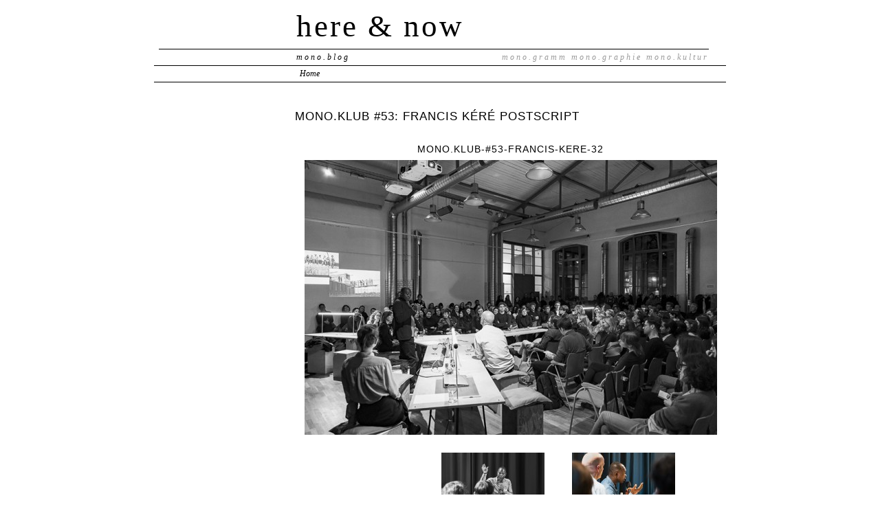

--- FILE ---
content_type: text/html; charset=UTF-8
request_url: http://mono-blog.com/2019/03/mono-klub-53-francis-kere-postscript/mono-klub-53-francis-kere-32/
body_size: 9455
content:
<!DOCTYPE html PUBLIC "-//W3C//DTD XHTML 1.0 Transitional//EN" "http://www.w3.org/TR/xhtml1/DTD/xhtml1-transitional.dtd">
<html xmlns="http://www.w3.org/1999/xhtml" dir="ltr" lang="en-US">
<head profile="http://gmpg.org/xfn/11">
	<title>here &amp; now &rsaquo; mono.klub-#53-francis-kere-32</title>
	<meta http-equiv="content-type" content="text/html; charset=UTF-8" />
	<link rel="stylesheet" type="text/css" media="screen,projection" href="http://mono-blog.com/wp-content/themes/veryplaintxt/style.css" title="veryplaintxt" />
	<link rel="stylesheet" type="text/css" media="print" href="http://mono-blog.com/wp-content/themes/veryplaintxt/print.css" />
	<link rel="alternate" type="application/rss+xml" href="http://mono-blog.com/feed/" title="here &amp; now RSS feed" />
	<link rel="alternate" type="application/rss+xml" href="http://mono-blog.com/comments/feed/" title="here &amp; now comments RSS feed" />
	<link rel="pingback" href="http://mono-blog.com/xmlrpc.php" />

<link rel="EditURI" type="application/rsd+xml" title="RSD" href="http://mono-blog.com/xmlrpc.php?rsd" />
<link rel="wlwmanifest" type="application/wlwmanifest+xml" href="http://mono-blog.com/wp-includes/wlwmanifest.xml" /> 
<link rel='index' title='here &amp; now' href='http://mono-blog.com' />
<link rel='up' title='MONO.KLUB #53: FRANCIS KÉRÉ POSTSCRIPT' href='http://mono-blog.com/2019/03/mono-klub-53-francis-kere-postscript/' />
<link rel='prev' title='MONO.KLUB #53: FRANCIS KÉRÉ POSTSCRIPT' href='http://mono-blog.com/2019/03/mono-klub-53-francis-kere-postscript/' />
<meta name="generator" content="WordPress 2.9.2" />
<link rel='canonical' href='http://mono-blog.com/2019/03/mono-klub-53-francis-kere-postscript/mono-klub-53-francis-kere-32/' />

<style type="text/css" media="all">
/*<![CDATA[*/
/* CSS inserted by theme options */
body{font-family:'times new roman',times,serif;font-size:80%;}
body div#container { float: right; margin: 0 0 2em -200px; } body div#content { margin: 3em 0 0 200px; } body div.sidebar { float: left; }
body div#content div.hentry{text-align:left;}
body div#content h2,div#content h3,div#content h4,div#content h5,div#content h6{font-family:arial,helvetica,sans-serif;}
body div#wrapper{max-width:65em;min-width:35em;width:80%;}
body div.sidebar{text-align:right;}
/*]]>*/
</style>

</head>

<body class="wordpress y2026 m01 d17 h07 attachment single s-y2019 s-m03 s-d26 s-h11 s-category-uncategorized s-author-kvr">

<div id="wrapper">

	<div id="header">
		<h1 id="blog-title"><a href="http://mono-blog.com/" title="here &amp; now">here &amp; now</a></h1>
		<div id="blog-description">mono.blog<div class="right-links"><a class="header-links" target="_blank" href="http://www.mono-gramm.com">mono.gramm</a> <a class="header-links" target="_blank" href="http://www.mono-graphie.com">mono.graphie</a> <a class="header-links" target="_blank" href="http://mono-kultur.com">mono.kultur</a></div></div>
	</div><!-- #header -->	
	<div class="access"><span class="content-access"><a href="#content" title="Skip to content">Skip to content</a></span></div>

<div id="globalnav"><ul id="menu"><li class="page_item_home home-link"><a href="http://mono-blog.com/" title="here &amp; now" rel="home">Home</a></li></ul></div>

	<div id="container">
		<div id="content" class="hfeed">


			<h2 class="page-title"><a href="http://mono-blog.com/2019/03/mono-klub-53-francis-kere-postscript/" rev="attachment">MONO.KLUB #53: FRANCIS KÉRÉ POSTSCRIPT</a></h2>
			<div id="post-67430" class="hentry p1 attachment inherit author-kvr attachment category-uncategorized y2019 m03 d26 h11">
				<h3 class="entry-title">mono.klub-#53-francis-kere-32</h3>
				<div class="entry-content">
					<div class="entry-attachment"><a href="http://mono-blog.com/wp-content/uploads/2019/03/mono.klub-53-francis-kere-32.jpg" title="mono.klub-#53-francis-kere-32" rel="attachment"><img width="600" height="400" src="http://mono-blog.com/wp-content/uploads/2019/03/mono.klub-53-francis-kere-32-600x400.jpg" class="attachment-large" alt="" title="mono.klub-#53-francis-kere-32" /></a></div>
					<div class="entry-caption"></div>

				</div>
				<div id="nav-images" class="navigation">
					<div class="nav-previous"><a href='http://mono-blog.com/2019/03/mono-klub-53-francis-kere-postscript/mono-klub-53-francis-kere-43/' title='mono.klub-#53-francis-kere-43'><img width="150" height="100" src="http://mono-blog.com/wp-content/uploads/2019/03/mono.klub-53-francis-kere-43-150x100.jpg" class="attachment-thumbnail" alt="" title="mono.klub-#53-francis-kere-43" /></a></div>
					<div class="nav-next"><a href='http://mono-blog.com/2019/03/mono-klub-53-francis-kere-postscript/mono-klub-53-francis-kere-49/' title='mono.klub-#53-francis-kere-49'><img width="150" height="100" src="http://mono-blog.com/wp-content/uploads/2019/03/mono.klub-53-francis-kere-49-150x100.jpg" class="attachment-thumbnail" alt="" title="mono.klub-#53-francis-kere-49" /></a></div>
				</div>
				<div class="entry-meta">
					Image posted by <span class="vcard"><span class="fn n">kvr</span></span>. Posted on <abbr class="published" title="2019-03-26T10:54:38+0000">Tuesday, March 26, 2019, at 10:54</abbr>. Filed under <a href="http://mono-blog.com/category/uncategorized/" title="View all posts in Uncategorized" rel="category tag">Uncategorized</a>. Bookmark the <a href="http://mono-blog.com/2019/03/mono-klub-53-francis-kere-postscript/mono-klub-53-francis-kere-32/" title="Permalink to mono.klub-#53-francis-kere-32" rel="bookmark">permalink</a>. Follow comments here with the <a href="http://mono-blog.com/2019/03/mono-klub-53-francis-kere-postscript/mono-klub-53-francis-kere-32/feed/" title="Comments RSS to mono.klub-#53-francis-kere-32" rel="alternate" type="application/rss+xml">RSS feed</a>.					<a href="#respond" title="Post a comment">Post a comment</a>, <a href="http://mono-blog.com/2019/03/mono-klub-53-francis-kere-postscript/mono-klub-53-francis-kere-32/trackback/" rel="trackback" title="Trackback URL for your post">trackback URL</a>.
				</div>
			</div><!-- .post -->

<div class="comments">


	<h3 id="respond">Post a Comment</h3>
	<div id="mustlogin">You must be <a href="http://mono-blog.com/wp-login.php?redirect_to=http://mono-blog.com/2019/03/mono-klub-53-francis-kere-postscript/mono-klub-53-francis-kere-32/" title="Log in">logged in</a> to post a comment.</div>


</div>
		</div><!-- #content .hfeed -->
	</div><!-- #container -->

		<div id="primary" class="sidebar">
<img class="monologo" src="http://mono-blog.com/wp-content/uploads/2009/07/mono.gif" width="34" height="30" alt="mono.logo" border="0"><br>
			<ul>
<li id="text-488153861" class="widget widget_text"><h3 class='widgettitle'>HELLO</h3>
			<div class="textwidget">You have arrived at mono.blog by <a target="_blank" href="http://mono-kultur.com/">mono.kultur</a> magazine. mono.blog is a rather eclectic summary of the things that are currently on our collective minds.<br><br>

<a href="http://mono-kultur.com/current" target="_self"><img src="http://www.mono-kultur.com/mono_images/688.jpg" width="106" height="144" style="border:1px solid #7e7e7e"><br>mono.kultur  #49:<br> Santiago Sierra</a><br>

<a target="_self" href="http://www.mono-konsum.com/index.php/monokultur_en/monokultur-archiv/49-santiago-sierra.html" class="myButton" id="myButton">BUY ONLINE</a>
</div>
		</li>
<li id="linkcat-10" class="widget widget_links"><h3 class='widgettitle'>ABOUT</h3>

	<ul class='xoxo blogroll'>
<li><a href="http://www.mono-gramm.com" target="_blank">mono.gramm</a></li>
<li><a href="http://www.mono-graphie.com" target="_blank">mono.graphie</a></li>
<li><a href="http://www.mono-kultur.com" target="_blank">mono.kultur</a></li>

	</ul>
</li>

<li id="text-488153862" class="widget widget_text"><h3 class='widgettitle'>THINGS TO DO</h3>
			<div class="textwidget"><ul><li><a href="http://mono-konsum.com" target="_self">Buy our Current Issue</a></li>
<li><a href="http://mono-kultur.com/contact" target="_blank">Sign up for mono.news</a></li>
<li><a href="http://www.facebook.com/pages/monokultur/330816433607535" target="_blank">become our friend on facebook</a></li>
<li><a href="https://www.instagram.com/mono.kultur/" target="_blank">join us on instagram</a></li></ul></div>
		</li>
		<li id="search" class="widget widget_search">				<h3 class='widgettitle'><label for="s"> </label></h3>
			<form id="searchform" method="get" action="http://mono-blog.com">
				<div>
					<input id="s" name="s" class="text-input" type="text" value="" size="10" tabindex="1" accesskey="S" />
					<input id="searchsubmit" name="searchsubmit" class="submit-button" type="submit" value=">" tabindex="2" />
				</div>
			</form>
		</li>
<li id="categories-488141851" class="widget widget_categories"><h3 class='widgettitle'>Categories</h3>
		<ul>
	<li class="cat-item cat-item-93"><a href="http://mono-blog.com/category/advent/" title="View all posts filed under advent">advent</a>
</li>
	<li class="cat-item cat-item-61"><a href="http://mono-blog.com/category/advertising/" title="View all posts filed under advertising">advertising</a>
</li>
	<li class="cat-item cat-item-175"><a href="http://mono-blog.com/category/analog/" title="View all posts filed under analog">analog</a>
</li>
	<li class="cat-item cat-item-108"><a href="http://mono-blog.com/category/animals/" title="View all posts filed under animals">animals</a>
</li>
	<li class="cat-item cat-item-67"><a href="http://mono-blog.com/category/animation/" title="View all posts filed under animation">animation</a>
</li>
	<li class="cat-item cat-item-84"><a href="http://mono-blog.com/category/anniversary/" title="View all posts filed under anniversary">anniversary</a>
</li>
	<li class="cat-item cat-item-38"><a href="http://mono-blog.com/category/architecture/" title="View all posts filed under architecture">architecture</a>
</li>
	<li class="cat-item cat-item-19"><a href="http://mono-blog.com/category/art/" title="View all posts filed under art">art</a>
</li>
	<li class="cat-item cat-item-58"><a href="http://mono-blog.com/category/australia/" title="View all posts filed under australia">australia</a>
</li>
	<li class="cat-item cat-item-14"><a href="http://mono-blog.com/category/berlin/" title="View all posts filed under berlin">berlin</a>
</li>
	<li class="cat-item cat-item-97"><a href="http://mono-blog.com/category/blogs/" title="View all posts filed under blogs">blogs</a>
</li>
	<li class="cat-item cat-item-116"><a href="http://mono-blog.com/category/body/" title="View all posts filed under Body">Body</a>
</li>
	<li class="cat-item cat-item-15"><a href="http://mono-blog.com/category/books/" title="View all posts filed under books">books</a>
</li>
	<li class="cat-item cat-item-135"><a href="http://mono-blog.com/category/cars/" title="View all posts filed under cars">cars</a>
</li>
	<li class="cat-item cat-item-86"><a href="http://mono-blog.com/category/catastrophes/" title="View all posts filed under catastrophes">catastrophes</a>
</li>
	<li class="cat-item cat-item-109"><a href="http://mono-blog.com/category/celebrities/" title="View all posts filed under celebrities">celebrities</a>
</li>
	<li class="cat-item cat-item-88"><a href="http://mono-blog.com/category/chance-encounters/" title="View all posts filed under chance encounters">chance encounters</a>
</li>
	<li class="cat-item cat-item-145"><a href="http://mono-blog.com/category/children/" title="View all posts filed under children">children</a>
</li>
	<li class="cat-item cat-item-188"><a href="http://mono-blog.com/category/chinese-whispers/" title="View all posts filed under chinese whispers">chinese whispers</a>
</li>
	<li class="cat-item cat-item-144"><a href="http://mono-blog.com/category/choice/" title="View all posts filed under choice">choice</a>
</li>
	<li class="cat-item cat-item-57"><a href="http://mono-blog.com/category/christmas/" title="View all posts filed under christmas">christmas</a>
</li>
	<li class="cat-item cat-item-113"><a href="http://mono-blog.com/category/cities/" title="View all posts filed under cities">cities</a>
</li>
	<li class="cat-item cat-item-96"><a href="http://mono-blog.com/category/classics/" title="View all posts filed under classics">classics</a>
</li>
	<li class="cat-item cat-item-89"><a href="http://mono-blog.com/category/color/" title="View all posts filed under color">color</a>
</li>
	<li class="cat-item cat-item-131"><a href="http://mono-blog.com/category/comedy/" title="View all posts filed under comedy">comedy</a>
</li>
	<li class="cat-item cat-item-47"><a href="http://mono-blog.com/category/comic/" title="View all posts filed under comic">comic</a>
</li>
	<li class="cat-item cat-item-153"><a href="http://mono-blog.com/category/concerts/" title="View all posts filed under concerts">concerts</a>
</li>
	<li class="cat-item cat-item-87"><a href="http://mono-blog.com/category/contributors/" title="View all posts filed under contributors">contributors</a>
</li>
	<li class="cat-item cat-item-154"><a href="http://mono-blog.com/category/conversations/" title="View all posts filed under conversations">conversations</a>
</li>
	<li class="cat-item cat-item-151"><a href="http://mono-blog.com/category/craft/" title="View all posts filed under craft">craft</a>
</li>
	<li class="cat-item cat-item-163"><a href="http://mono-blog.com/category/criticism/" title="View all posts filed under criticism">criticism</a>
</li>
	<li class="cat-item cat-item-65"><a href="http://mono-blog.com/category/culture/" title="View all posts filed under culture">culture</a>
</li>
	<li class="cat-item cat-item-51"><a href="http://mono-blog.com/category/dance/" title="View all posts filed under dance">dance</a>
</li>
	<li class="cat-item cat-item-132"><a href="http://mono-blog.com/category/life/death/" title="View all posts filed under death">death</a>
</li>
	<li class="cat-item cat-item-16"><a href="http://mono-blog.com/category/design/" title="View all posts filed under design">design</a>
</li>
	<li class="cat-item cat-item-166"><a href="http://mono-blog.com/category/diary/" title="View all posts filed under diary">diary</a>
</li>
	<li class="cat-item cat-item-168"><a href="http://mono-blog.com/category/digital/" title="View all posts filed under digital">digital</a>
</li>
	<li class="cat-item cat-item-143"><a href="http://mono-blog.com/category/diy/" title="View all posts filed under DIY">DIY</a>
</li>
	<li class="cat-item cat-item-141"><a href="http://mono-blog.com/category/documenta/" title="View all posts filed under documenta">documenta</a>
</li>
	<li class="cat-item cat-item-79"><a href="http://mono-blog.com/category/documentary/" title="View all posts filed under documentary">documentary</a>
</li>
	<li class="cat-item cat-item-167"><a href="http://mono-blog.com/category/dream/" title="View all posts filed under dream">dream</a>
</li>
	<li class="cat-item cat-item-161"><a href="http://mono-blog.com/category/eco/" title="View all posts filed under eco">eco</a>
</li>
	<li class="cat-item cat-item-105"><a href="http://mono-blog.com/category/economics/" title="View all posts filed under economics">economics</a>
</li>
	<li class="cat-item cat-item-90"><a href="http://mono-blog.com/category/education/" title="View all posts filed under education">education</a>
</li>
	<li class="cat-item cat-item-13"><a href="http://mono-blog.com/category/events/" title="View all posts filed under events">events</a>
</li>
	<li class="cat-item cat-item-181"><a href="http://mono-blog.com/category/excerpts/" title="View all posts filed under excerpts">excerpts</a>
</li>
	<li class="cat-item cat-item-78"><a href="http://mono-blog.com/category/exhibitions/" title="View all posts filed under exhibitions">exhibitions</a>
</li>
	<li class="cat-item cat-item-91"><a href="http://mono-blog.com/category/facebook/" title="View all posts filed under facebook">facebook</a>
</li>
	<li class="cat-item cat-item-101"><a href="http://mono-blog.com/category/failure/" title="View all posts filed under failure">failure</a>
</li>
	<li class="cat-item cat-item-18"><a href="http://mono-blog.com/category/fashion/" title="View all posts filed under fashion">fashion</a>
</li>
	<li class="cat-item cat-item-169"><a href="http://mono-blog.com/category/festivals/" title="View all posts filed under festivals">festivals</a>
</li>
	<li class="cat-item cat-item-22"><a href="http://mono-blog.com/category/film/" title="View all posts filed under film">film</a>
</li>
	<li class="cat-item cat-item-42"><a href="http://mono-blog.com/category/food/" title="View all posts filed under food">food</a>
</li>
	<li class="cat-item cat-item-11"><a href="http://mono-blog.com/category/friends/" title="View all posts filed under friends">friends</a>
</li>
	<li class="cat-item cat-item-30"><a href="http://mono-blog.com/category/future/" title="View all posts filed under future">future</a>
</li>
	<li class="cat-item cat-item-119"><a href="http://mono-blog.com/category/game/" title="View all posts filed under Game">Game</a>
</li>
	<li class="cat-item cat-item-183"><a href="http://mono-blog.com/category/good-news/" title="View all posts filed under good news">good news</a>
</li>
	<li class="cat-item cat-item-177"><a href="http://mono-blog.com/category/good-night-stories-a%e2%80%93z/" title="View all posts filed under Good night stories A–Z">Good night stories A–Z</a>
</li>
	<li class="cat-item cat-item-53"><a href="http://mono-blog.com/category/gossip/" title="View all posts filed under gossip">gossip</a>
</li>
	<li class="cat-item cat-item-118"><a href="http://mono-blog.com/category/gravity/" title="View all posts filed under gravity">gravity</a>
</li>
	<li class="cat-item cat-item-63"><a href="http://mono-blog.com/category/health/" title="View all posts filed under health">health</a>
</li>
	<li class="cat-item cat-item-39"><a href="http://mono-blog.com/category/history/" title="View all posts filed under history">history</a>
</li>
	<li class="cat-item cat-item-140"><a href="http://mono-blog.com/category/home/" title="View all posts filed under home">home</a>
</li>
	<li class="cat-item cat-item-137"><a href="http://mono-blog.com/category/hong-kong/" title="View all posts filed under hong kong">hong kong</a>
</li>
	<li class="cat-item cat-item-138"><a href="http://mono-blog.com/category/horror/" title="View all posts filed under horror">horror</a>
</li>
	<li class="cat-item cat-item-173"><a href="http://mono-blog.com/category/humour/" title="View all posts filed under humour">humour</a>
</li>
	<li class="cat-item cat-item-114"><a href="http://mono-blog.com/category/ideas/" title="View all posts filed under ideas">ideas</a>
</li>
	<li class="cat-item cat-item-102"><a href="http://mono-blog.com/category/illustration/" title="View all posts filed under illustration">illustration</a>
</li>
	<li class="cat-item cat-item-107"><a href="http://mono-blog.com/category/image/" title="View all posts filed under image">image</a>
</li>
	<li class="cat-item cat-item-142"><a href="http://mono-blog.com/category/independence/" title="View all posts filed under independence">independence</a>
</li>
	<li class="cat-item cat-item-160"><a href="http://mono-blog.com/category/installation/" title="View all posts filed under installation">installation</a>
</li>
	<li class="cat-item cat-item-185"><a href="http://mono-blog.com/category/internet/" title="View all posts filed under Internet">Internet</a>
</li>
	<li class="cat-item cat-item-129"><a href="http://mono-blog.com/category/japan/" title="View all posts filed under japan">japan</a>
</li>
	<li class="cat-item cat-item-127"><a href="http://mono-blog.com/category/kindness/" title="View all posts filed under kindness">kindness</a>
</li>
	<li class="cat-item cat-item-83"><a href="http://mono-blog.com/category/knowledge/" title="View all posts filed under knowledge">knowledge</a>
</li>
	<li class="cat-item cat-item-104"><a href="http://mono-blog.com/category/berlin/kreuzberg/" title="View all posts filed under Kreuzberg">Kreuzberg</a>
</li>
	<li class="cat-item cat-item-180"><a href="http://mono-blog.com/category/landscape/" title="View all posts filed under landscape">landscape</a>
</li>
	<li class="cat-item cat-item-130"><a href="http://mono-blog.com/category/language/" title="View all posts filed under language">language</a>
</li>
	<li class="cat-item cat-item-54"><a href="http://mono-blog.com/category/leisure/" title="View all posts filed under leisure">leisure</a>
</li>
	<li class="cat-item cat-item-74"><a href="http://mono-blog.com/category/life/" title="View all posts filed under life">life</a>
</li>
	<li class="cat-item cat-item-62"><a href="http://mono-blog.com/category/light/" title="View all posts filed under light">light</a>
</li>
	<li class="cat-item cat-item-21"><a href="http://mono-blog.com/category/literature/" title="View all posts filed under literature">literature</a>
</li>
	<li class="cat-item cat-item-148"><a href="http://mono-blog.com/category/live/" title="View all posts filed under live">live</a>
</li>
	<li class="cat-item cat-item-66"><a href="http://mono-blog.com/category/london/" title="View all posts filed under london">london</a>
</li>
	<li class="cat-item cat-item-110"><a href="http://mono-blog.com/category/love/" title="View all posts filed under love">love</a>
</li>
	<li class="cat-item cat-item-122"><a href="http://mono-blog.com/category/luxury/" title="View all posts filed under luxury">luxury</a>
</li>
	<li class="cat-item cat-item-12"><a href="http://mono-blog.com/category/magazines/" title="View all posts filed under magazines">magazines</a>
</li>
	<li class="cat-item cat-item-158"><a href="http://mono-blog.com/category/manners/" title="View all posts filed under manners">manners</a>
</li>
	<li class="cat-item cat-item-189"><a href="http://mono-blog.com/category/marketing/" title="View all posts filed under marketing">marketing</a>
</li>
	<li class="cat-item cat-item-165"><a href="http://mono-blog.com/category/mathematics/" title="View all posts filed under mathematics">mathematics</a>
</li>
	<li class="cat-item cat-item-162"><a href="http://mono-blog.com/category/memory/" title="View all posts filed under memory">memory</a>
</li>
	<li class="cat-item cat-item-184"><a href="http://mono-blog.com/category/mishmash/" title="View all posts filed under mishmash">mishmash</a>
</li>
	<li class="cat-item cat-item-120"><a href="http://mono-blog.com/category/mondays/" title="View all posts filed under mondays">mondays</a>
</li>
	<li class="cat-item cat-item-92"><a href="http://mono-blog.com/category/money/" title="View all posts filed under money">money</a>
</li>
	<li class="cat-item cat-item-9"><a href="http://mono-blog.com/category/monoeditionen/" title="View all posts filed under mono.editionen">mono.editionen</a>
</li>
	<li class="cat-item cat-item-6"><a href="http://mono-blog.com/category/monogramm/" title="View all posts filed under mono.gramm">mono.gramm</a>
</li>
	<li class="cat-item cat-item-7"><a href="http://mono-blog.com/category/monographie/" title="View all posts filed under mono.graphie">mono.graphie</a>
</li>
	<li class="cat-item cat-item-8"><a href="http://mono-blog.com/category/monoklub/" title="View all posts filed under mono.klub">mono.klub</a>
</li>
	<li class="cat-item cat-item-115"><a href="http://mono-blog.com/category/mono-konsum/" title="View all posts filed under mono.konsum">mono.konsum</a>
</li>
	<li class="cat-item cat-item-3"><a href="http://mono-blog.com/category/monokultur/" title="View all posts filed under mono.kultur">mono.kultur</a>
</li>
	<li class="cat-item cat-item-150"><a href="http://mono-blog.com/category/mono-log/" title="View all posts filed under mono.log">mono.log</a>
</li>
	<li class="cat-item cat-item-94"><a href="http://mono-blog.com/category/mono-markt/" title="View all posts filed under mono.markt">mono.markt</a>
</li>
	<li class="cat-item cat-item-37"><a href="http://mono-blog.com/category/monopunkt/" title="View all posts filed under mono.punkt">mono.punkt</a>
</li>
	<li class="cat-item cat-item-133"><a href="http://mono-blog.com/category/mono-studio/" title="View all posts filed under mono.studio">mono.studio</a>
</li>
	<li class="cat-item cat-item-80"><a href="http://mono-blog.com/category/music/" title="View all posts filed under music">music</a>
</li>
	<li class="cat-item cat-item-172"><a href="http://mono-blog.com/category/mystery/" title="View all posts filed under mystery">mystery</a>
</li>
	<li class="cat-item cat-item-72"><a href="http://mono-blog.com/category/nature/" title="View all posts filed under nature">nature</a>
</li>
	<li class="cat-item cat-item-35"><a href="http://mono-blog.com/category/new-media/" title="View all posts filed under new media">new media</a>
</li>
	<li class="cat-item cat-item-48"><a href="http://mono-blog.com/category/new-york/" title="View all posts filed under new york">new york</a>
</li>
	<li class="cat-item cat-item-111"><a href="http://mono-blog.com/category/news/" title="View all posts filed under news">news</a>
</li>
	<li class="cat-item cat-item-95"><a href="http://mono-blog.com/category/night/" title="View all posts filed under night">night</a>
</li>
	<li class="cat-item cat-item-52"><a href="http://mono-blog.com/category/nostalgia/" title="View all posts filed under nostalgia">nostalgia</a>
</li>
	<li class="cat-item cat-item-139"><a href="http://mono-blog.com/category/obsession/" title="View all posts filed under obsession">obsession</a>
</li>
	<li class="cat-item cat-item-50"><a href="http://mono-blog.com/category/opera/" title="View all posts filed under opera">opera</a>
</li>
	<li class="cat-item cat-item-71"><a href="http://mono-blog.com/category/performance/" title="View all posts filed under performance">performance</a>
</li>
	<li class="cat-item cat-item-112"><a href="http://mono-blog.com/category/philosophy/" title="View all posts filed under philosophy">philosophy</a>
</li>
	<li class="cat-item cat-item-20"><a href="http://mono-blog.com/category/photography/" title="View all posts filed under photography">photography</a>
</li>
	<li class="cat-item cat-item-85"><a href="http://mono-blog.com/category/places/" title="View all posts filed under places">places</a>
</li>
	<li class="cat-item cat-item-56"><a href="http://mono-blog.com/category/play/" title="View all posts filed under play">play</a>
</li>
	<li class="cat-item cat-item-147"><a href="http://mono-blog.com/category/poetry/" title="View all posts filed under poetry">poetry</a>
</li>
	<li class="cat-item cat-item-41"><a href="http://mono-blog.com/category/politics/" title="View all posts filed under politics">politics</a>
</li>
	<li class="cat-item cat-item-152"><a href="http://mono-blog.com/category/power/" title="View all posts filed under power">power</a>
</li>
	<li class="cat-item cat-item-176"><a href="http://mono-blog.com/category/print/" title="View all posts filed under print">print</a>
</li>
	<li class="cat-item cat-item-76"><a href="http://mono-blog.com/category/products/" title="View all posts filed under products">products</a>
</li>
	<li class="cat-item cat-item-156"><a href="http://mono-blog.com/category/publications/" title="View all posts filed under publications">publications</a>
</li>
	<li class="cat-item cat-item-187"><a href="http://mono-blog.com/category/queer/" title="View all posts filed under queer">queer</a>
</li>
	<li class="cat-item cat-item-36"><a href="http://mono-blog.com/category/radio/" title="View all posts filed under radio">radio</a>
</li>
	<li class="cat-item cat-item-126"><a href="http://mono-blog.com/category/recommendations/" title="View all posts filed under recommendations">recommendations</a>
</li>
	<li class="cat-item cat-item-157"><a href="http://mono-blog.com/category/releases/" title="View all posts filed under releases">releases</a>
</li>
	<li class="cat-item cat-item-70"><a href="http://mono-blog.com/category/religion/" title="View all posts filed under religion">religion</a>
</li>
	<li class="cat-item cat-item-125"><a href="http://mono-blog.com/category/resistance/" title="View all posts filed under resistance">resistance</a>
</li>
	<li class="cat-item cat-item-174"><a href="http://mono-blog.com/category/rest/" title="View all posts filed under rest">rest</a>
</li>
	<li class="cat-item cat-item-123"><a href="http://mono-blog.com/category/reviews/" title="View all posts filed under reviews">reviews</a>
</li>
	<li class="cat-item cat-item-69"><a href="http://mono-blog.com/category/revolution/" title="View all posts filed under revolution">revolution</a>
</li>
	<li class="cat-item cat-item-159"><a href="http://mono-blog.com/category/rhythm/" title="View all posts filed under rhythm">rhythm</a>
</li>
	<li class="cat-item cat-item-81"><a href="http://mono-blog.com/category/rome/" title="View all posts filed under Rome">Rome</a>
</li>
	<li class="cat-item cat-item-46"><a href="http://mono-blog.com/category/science/" title="View all posts filed under science">science</a>
</li>
	<li class="cat-item cat-item-82"><a href="http://mono-blog.com/category/sculpture/" title="View all posts filed under sculpture">sculpture</a>
</li>
	<li class="cat-item cat-item-124"><a href="http://mono-blog.com/category/secrets/" title="View all posts filed under secrets">secrets</a>
</li>
	<li class="cat-item cat-item-128"><a href="http://mono-blog.com/category/series/" title="View all posts filed under series">series</a>
</li>
	<li class="cat-item cat-item-77"><a href="http://mono-blog.com/category/smell/" title="View all posts filed under smell">smell</a>
</li>
	<li class="cat-item cat-item-45"><a href="http://mono-blog.com/category/society/" title="View all posts filed under society">society</a>
</li>
	<li class="cat-item cat-item-17"><a href="http://mono-blog.com/category/sound/" title="View all posts filed under sound">sound</a>
</li>
	<li class="cat-item cat-item-178"><a href="http://mono-blog.com/category/space/" title="View all posts filed under space">space</a>
</li>
	<li class="cat-item cat-item-186"><a href="http://mono-blog.com/category/spain-is-different/" title="View all posts filed under Spain is different">Spain is different</a>
</li>
	<li class="cat-item cat-item-149"><a href="http://mono-blog.com/category/speed/" title="View all posts filed under speed">speed</a>
</li>
	<li class="cat-item cat-item-27"><a href="http://mono-blog.com/category/sports/" title="View all posts filed under sports">sports</a>
</li>
	<li class="cat-item cat-item-136"><a href="http://mono-blog.com/category/spring/" title="View all posts filed under spring">spring</a>
</li>
	<li class="cat-item cat-item-68"><a href="http://mono-blog.com/category/stores/" title="View all posts filed under stores">stores</a>
</li>
	<li class="cat-item cat-item-98"><a href="http://mono-blog.com/category/streets/" title="View all posts filed under streets">streets</a>
</li>
	<li class="cat-item cat-item-179"><a href="http://mono-blog.com/category/style/" title="View all posts filed under style">style</a>
</li>
	<li class="cat-item cat-item-164"><a href="http://mono-blog.com/category/success/" title="View all posts filed under success">success</a>
</li>
	<li class="cat-item cat-item-106"><a href="http://mono-blog.com/category/summer/" title="View all posts filed under summer">summer</a>
</li>
	<li class="cat-item cat-item-40"><a href="http://mono-blog.com/category/technology/" title="View all posts filed under technology">technology</a>
</li>
	<li class="cat-item cat-item-43"><a href="http://mono-blog.com/category/television/" title="View all posts filed under television">television</a>
</li>
	<li class="cat-item cat-item-182"><a href="http://mono-blog.com/category/terror/" title="View all posts filed under terror">terror</a>
</li>
	<li class="cat-item cat-item-49"><a href="http://mono-blog.com/category/theatre/" title="View all posts filed under theatre">theatre</a>
</li>
	<li class="cat-item cat-item-34"><a href="http://mono-blog.com/category/theory/" title="View all posts filed under theory">theory</a>
</li>
	<li class="cat-item cat-item-59"><a href="http://mono-blog.com/category/time/" title="View all posts filed under time">time</a>
</li>
	<li class="cat-item cat-item-44"><a href="http://mono-blog.com/category/tradition/" title="View all posts filed under tradition">tradition</a>
</li>
	<li class="cat-item cat-item-171"><a href="http://mono-blog.com/category/tragedy/" title="View all posts filed under tragedy">tragedy</a>
</li>
	<li class="cat-item cat-item-75"><a href="http://mono-blog.com/category/travel/" title="View all posts filed under travel">travel</a>
</li>
	<li class="cat-item cat-item-146"><a href="http://mono-blog.com/category/tribute/" title="View all posts filed under tribute">tribute</a>
</li>
	<li class="cat-item cat-item-134"><a href="http://mono-blog.com/category/truisms/" title="View all posts filed under truisms">truisms</a>
</li>
	<li class="cat-item cat-item-103"><a href="http://mono-blog.com/category/typography/" title="View all posts filed under typography">typography</a>
</li>
	<li class="cat-item cat-item-1"><a href="http://mono-blog.com/category/uncategorized/" title="View all posts filed under Uncategorized">Uncategorized</a>
</li>
	<li class="cat-item cat-item-155"><a href="http://mono-blog.com/category/video/" title="View all posts filed under video">video</a>
</li>
	<li class="cat-item cat-item-55"><a href="http://mono-blog.com/category/weather/" title="View all posts filed under weather">weather</a>
</li>
	<li class="cat-item cat-item-121"><a href="http://mono-blog.com/category/winter/" title="View all posts filed under winter">winter</a>
</li>
	<li class="cat-item cat-item-99"><a href="http://mono-blog.com/category/wisdom/" title="View all posts filed under wisdom">wisdom</a>
</li>
	<li class="cat-item cat-item-170"><a href="http://mono-blog.com/category/women/" title="View all posts filed under women">women</a>
</li>
	<li class="cat-item cat-item-117"><a href="http://mono-blog.com/category/writing/" title="View all posts filed under writing">writing</a>
</li>
		</ul>
</li>
<li id="archives-2" class="widget widget_archive"><h3 class='widgettitle'>PAST &amp; PRESENT</h3>
		<ul>
			<li><a href='http://mono-blog.com/2024/09/' title='September 2024'>September 2024</a></li>
	<li><a href='http://mono-blog.com/2024/08/' title='August 2024'>August 2024</a></li>
	<li><a href='http://mono-blog.com/2021/08/' title='August 2021'>August 2021</a></li>
	<li><a href='http://mono-blog.com/2020/08/' title='August 2020'>August 2020</a></li>
	<li><a href='http://mono-blog.com/2019/10/' title='October 2019'>October 2019</a></li>
	<li><a href='http://mono-blog.com/2019/07/' title='July 2019'>July 2019</a></li>
	<li><a href='http://mono-blog.com/2019/06/' title='June 2019'>June 2019</a></li>
	<li><a href='http://mono-blog.com/2019/05/' title='May 2019'>May 2019</a></li>
	<li><a href='http://mono-blog.com/2019/03/' title='March 2019'>March 2019</a></li>
	<li><a href='http://mono-blog.com/2019/02/' title='February 2019'>February 2019</a></li>
	<li><a href='http://mono-blog.com/2019/01/' title='January 2019'>January 2019</a></li>
	<li><a href='http://mono-blog.com/2018/12/' title='December 2018'>December 2018</a></li>
	<li><a href='http://mono-blog.com/2018/11/' title='November 2018'>November 2018</a></li>
	<li><a href='http://mono-blog.com/2018/10/' title='October 2018'>October 2018</a></li>
	<li><a href='http://mono-blog.com/2018/09/' title='September 2018'>September 2018</a></li>
	<li><a href='http://mono-blog.com/2018/08/' title='August 2018'>August 2018</a></li>
	<li><a href='http://mono-blog.com/2018/07/' title='July 2018'>July 2018</a></li>
	<li><a href='http://mono-blog.com/2018/06/' title='June 2018'>June 2018</a></li>
	<li><a href='http://mono-blog.com/2018/05/' title='May 2018'>May 2018</a></li>
	<li><a href='http://mono-blog.com/2018/04/' title='April 2018'>April 2018</a></li>
	<li><a href='http://mono-blog.com/2018/03/' title='March 2018'>March 2018</a></li>
	<li><a href='http://mono-blog.com/2018/02/' title='February 2018'>February 2018</a></li>
	<li><a href='http://mono-blog.com/2018/01/' title='January 2018'>January 2018</a></li>
	<li><a href='http://mono-blog.com/2017/12/' title='December 2017'>December 2017</a></li>
	<li><a href='http://mono-blog.com/2017/11/' title='November 2017'>November 2017</a></li>
	<li><a href='http://mono-blog.com/2017/10/' title='October 2017'>October 2017</a></li>
	<li><a href='http://mono-blog.com/2017/09/' title='September 2017'>September 2017</a></li>
	<li><a href='http://mono-blog.com/2017/08/' title='August 2017'>August 2017</a></li>
	<li><a href='http://mono-blog.com/2017/07/' title='July 2017'>July 2017</a></li>
	<li><a href='http://mono-blog.com/2017/06/' title='June 2017'>June 2017</a></li>
	<li><a href='http://mono-blog.com/2017/04/' title='April 2017'>April 2017</a></li>
	<li><a href='http://mono-blog.com/2017/03/' title='March 2017'>March 2017</a></li>
	<li><a href='http://mono-blog.com/2017/02/' title='February 2017'>February 2017</a></li>
	<li><a href='http://mono-blog.com/2017/01/' title='January 2017'>January 2017</a></li>
	<li><a href='http://mono-blog.com/2016/12/' title='December 2016'>December 2016</a></li>
	<li><a href='http://mono-blog.com/2016/11/' title='November 2016'>November 2016</a></li>
	<li><a href='http://mono-blog.com/2016/10/' title='October 2016'>October 2016</a></li>
	<li><a href='http://mono-blog.com/2016/09/' title='September 2016'>September 2016</a></li>
	<li><a href='http://mono-blog.com/2016/08/' title='August 2016'>August 2016</a></li>
	<li><a href='http://mono-blog.com/2016/07/' title='July 2016'>July 2016</a></li>
	<li><a href='http://mono-blog.com/2016/06/' title='June 2016'>June 2016</a></li>
	<li><a href='http://mono-blog.com/2016/05/' title='May 2016'>May 2016</a></li>
	<li><a href='http://mono-blog.com/2016/04/' title='April 2016'>April 2016</a></li>
	<li><a href='http://mono-blog.com/2016/03/' title='March 2016'>March 2016</a></li>
	<li><a href='http://mono-blog.com/2016/02/' title='February 2016'>February 2016</a></li>
	<li><a href='http://mono-blog.com/2016/01/' title='January 2016'>January 2016</a></li>
	<li><a href='http://mono-blog.com/2015/12/' title='December 2015'>December 2015</a></li>
	<li><a href='http://mono-blog.com/2015/11/' title='November 2015'>November 2015</a></li>
	<li><a href='http://mono-blog.com/2015/10/' title='October 2015'>October 2015</a></li>
	<li><a href='http://mono-blog.com/2015/09/' title='September 2015'>September 2015</a></li>
	<li><a href='http://mono-blog.com/2015/08/' title='August 2015'>August 2015</a></li>
	<li><a href='http://mono-blog.com/2015/07/' title='July 2015'>July 2015</a></li>
	<li><a href='http://mono-blog.com/2015/06/' title='June 2015'>June 2015</a></li>
	<li><a href='http://mono-blog.com/2015/05/' title='May 2015'>May 2015</a></li>
	<li><a href='http://mono-blog.com/2015/04/' title='April 2015'>April 2015</a></li>
	<li><a href='http://mono-blog.com/2015/03/' title='March 2015'>March 2015</a></li>
	<li><a href='http://mono-blog.com/2015/02/' title='February 2015'>February 2015</a></li>
	<li><a href='http://mono-blog.com/2015/01/' title='January 2015'>January 2015</a></li>
	<li><a href='http://mono-blog.com/2014/12/' title='December 2014'>December 2014</a></li>
	<li><a href='http://mono-blog.com/2014/11/' title='November 2014'>November 2014</a></li>
	<li><a href='http://mono-blog.com/2014/10/' title='October 2014'>October 2014</a></li>
	<li><a href='http://mono-blog.com/2014/09/' title='September 2014'>September 2014</a></li>
	<li><a href='http://mono-blog.com/2014/08/' title='August 2014'>August 2014</a></li>
	<li><a href='http://mono-blog.com/2014/07/' title='July 2014'>July 2014</a></li>
	<li><a href='http://mono-blog.com/2014/06/' title='June 2014'>June 2014</a></li>
	<li><a href='http://mono-blog.com/2014/05/' title='May 2014'>May 2014</a></li>
	<li><a href='http://mono-blog.com/2014/04/' title='April 2014'>April 2014</a></li>
	<li><a href='http://mono-blog.com/2014/03/' title='March 2014'>March 2014</a></li>
	<li><a href='http://mono-blog.com/2014/02/' title='February 2014'>February 2014</a></li>
	<li><a href='http://mono-blog.com/2014/01/' title='January 2014'>January 2014</a></li>
	<li><a href='http://mono-blog.com/2013/12/' title='December 2013'>December 2013</a></li>
	<li><a href='http://mono-blog.com/2013/11/' title='November 2013'>November 2013</a></li>
	<li><a href='http://mono-blog.com/2013/10/' title='October 2013'>October 2013</a></li>
	<li><a href='http://mono-blog.com/2013/09/' title='September 2013'>September 2013</a></li>
	<li><a href='http://mono-blog.com/2013/08/' title='August 2013'>August 2013</a></li>
	<li><a href='http://mono-blog.com/2013/07/' title='July 2013'>July 2013</a></li>
	<li><a href='http://mono-blog.com/2013/06/' title='June 2013'>June 2013</a></li>
	<li><a href='http://mono-blog.com/2013/05/' title='May 2013'>May 2013</a></li>
	<li><a href='http://mono-blog.com/2013/04/' title='April 2013'>April 2013</a></li>
	<li><a href='http://mono-blog.com/2013/03/' title='March 2013'>March 2013</a></li>
	<li><a href='http://mono-blog.com/2013/02/' title='February 2013'>February 2013</a></li>
	<li><a href='http://mono-blog.com/2013/01/' title='January 2013'>January 2013</a></li>
	<li><a href='http://mono-blog.com/2012/12/' title='December 2012'>December 2012</a></li>
	<li><a href='http://mono-blog.com/2012/11/' title='November 2012'>November 2012</a></li>
	<li><a href='http://mono-blog.com/2012/10/' title='October 2012'>October 2012</a></li>
	<li><a href='http://mono-blog.com/2012/09/' title='September 2012'>September 2012</a></li>
	<li><a href='http://mono-blog.com/2012/08/' title='August 2012'>August 2012</a></li>
	<li><a href='http://mono-blog.com/2012/07/' title='July 2012'>July 2012</a></li>
	<li><a href='http://mono-blog.com/2012/06/' title='June 2012'>June 2012</a></li>
	<li><a href='http://mono-blog.com/2012/05/' title='May 2012'>May 2012</a></li>
	<li><a href='http://mono-blog.com/2012/04/' title='April 2012'>April 2012</a></li>
	<li><a href='http://mono-blog.com/2012/03/' title='March 2012'>March 2012</a></li>
	<li><a href='http://mono-blog.com/2012/02/' title='February 2012'>February 2012</a></li>
	<li><a href='http://mono-blog.com/2012/01/' title='January 2012'>January 2012</a></li>
	<li><a href='http://mono-blog.com/2011/12/' title='December 2011'>December 2011</a></li>
	<li><a href='http://mono-blog.com/2011/11/' title='November 2011'>November 2011</a></li>
	<li><a href='http://mono-blog.com/2011/10/' title='October 2011'>October 2011</a></li>
	<li><a href='http://mono-blog.com/2011/09/' title='September 2011'>September 2011</a></li>
	<li><a href='http://mono-blog.com/2011/08/' title='August 2011'>August 2011</a></li>
	<li><a href='http://mono-blog.com/2011/07/' title='July 2011'>July 2011</a></li>
	<li><a href='http://mono-blog.com/2011/06/' title='June 2011'>June 2011</a></li>
	<li><a href='http://mono-blog.com/2011/05/' title='May 2011'>May 2011</a></li>
	<li><a href='http://mono-blog.com/2011/04/' title='April 2011'>April 2011</a></li>
	<li><a href='http://mono-blog.com/2011/03/' title='March 2011'>March 2011</a></li>
	<li><a href='http://mono-blog.com/2011/02/' title='February 2011'>February 2011</a></li>
	<li><a href='http://mono-blog.com/2011/01/' title='January 2011'>January 2011</a></li>
	<li><a href='http://mono-blog.com/2010/12/' title='December 2010'>December 2010</a></li>
	<li><a href='http://mono-blog.com/2010/11/' title='November 2010'>November 2010</a></li>
	<li><a href='http://mono-blog.com/2010/10/' title='October 2010'>October 2010</a></li>
	<li><a href='http://mono-blog.com/2010/09/' title='September 2010'>September 2010</a></li>
	<li><a href='http://mono-blog.com/2010/08/' title='August 2010'>August 2010</a></li>
	<li><a href='http://mono-blog.com/2010/07/' title='July 2010'>July 2010</a></li>
	<li><a href='http://mono-blog.com/2010/06/' title='June 2010'>June 2010</a></li>
	<li><a href='http://mono-blog.com/2010/05/' title='May 2010'>May 2010</a></li>
	<li><a href='http://mono-blog.com/2010/04/' title='April 2010'>April 2010</a></li>
	<li><a href='http://mono-blog.com/2010/03/' title='March 2010'>March 2010</a></li>
	<li><a href='http://mono-blog.com/2010/02/' title='February 2010'>February 2010</a></li>
	<li><a href='http://mono-blog.com/2010/01/' title='January 2010'>January 2010</a></li>
	<li><a href='http://mono-blog.com/2009/12/' title='December 2009'>December 2009</a></li>
	<li><a href='http://mono-blog.com/2009/11/' title='November 2009'>November 2009</a></li>
	<li><a href='http://mono-blog.com/2009/10/' title='October 2009'>October 2009</a></li>
	<li><a href='http://mono-blog.com/2009/09/' title='September 2009'>September 2009</a></li>
	<li><a href='http://mono-blog.com/2009/08/' title='August 2009'>August 2009</a></li>
	<li><a href='http://mono-blog.com/2009/07/' title='July 2009'>July 2009</a></li>
		</ul>
</li>
<li id="linkcat-2" class="widget widget_links"><h3 class='widgettitle'>GOODBYE</h3>

	<ul class='xoxo blogroll'>
<li><a href="http://www.032c.com/" target="_blank">032c</a></li>
<li><a href="http://www.amagazinecuratedby.com/" target="_blank">a magazine</a></li>
<li><a href="http://dealbreaker.com/_old/images/entries/donaldrumsfeldheadingtowallstreet.jpg" target="_blank">aaron rose</a></li>
<li><a href="http://www.myspace.com/abakespace" target="_blank">åbäke</a></li>
<li><a href="http://blog.aiweiwei.com/" target="_blank">ai weiwei</a></li>
<li><a href="http://www.alvanoto.com/" target="_blank">alva noto</a></li>
<li><a href="http://www.annahaas.ch/" target="_blank">anna haas</a></li>
<li><a href="http://www.annis.dk/" target="_blank">anni&#8217;s</a></li>
<li><a href="http://www.rvcaanpq.com/" target="_blank">anp quarterly</a></li>
<li><a href="http://www.aokitakamasa.com/blog/" target="_blank">aoki takamasa</a></li>
<li><a href="http://www.apartamentomagazine.com/" target="_blank">apartamento</a></li>
<li><a href="http://archizines.com/" target="_blank">archizines</a></li>
<li><a href="http://www.kuchenbeiser.de" target="_blank">atelier bernd kuchenbeiser</a></li>
<li><a href="http://azitastore.com/home.html" target="_blank">azita</a></li>
<li><a href="http://berlin.unlike.net/" target="_blank">berlin unlike</a></li>
<li><a href="http://www.bless-service.de" target="_blank">bless</a></li>
<li><a href="http://www.mariolombardo.com/" target="_blank">bureau mario lombardo</a></li>
<li><a href="http://warp.net/records/cant" target="_blank">CANT</a></li>
<li><a href="http://carsonchan.net/" target="_blank">carson chan</a></li>
<li><a href="http://www.carstennicolai.de/?c=news" target="_blank">carsten nicolai</a></li>
<li><a href="http://www.christina-taphorn.de/" target="_blank">Christina Taphorn</a></li>
<li><a href="http://www.commonoffice.co.uk/" target="_blank">common office</a></li>
<li><a href="http://www.corduroymag.com" target="_blank">corduroy</a></li>
<li><a href="http://www.corner-college.com/" target="_blank">corner college</a></li>
<li><a href="http://www.adjaye.com/" target="_blank">david adjaye</a></li>
<li><a href="http://www.davidlachapelle.com" target="_blank">david lachapelle</a></li>
<li><a href="http://davidshrigley.com/" target="_blank">david shrigley</a></li>
<li><a href="http://dentdeleone.co.nz" target="_blank">dent-de-leone</a></li>
<li><a href="http://www.doyoureadme.de" target="_blank">do you read me?!</a></li>
<li><a href="http://www.gigler.com/" target="_blank">dominik gigler</a></li>
<li><a href="http://www.dreck-records.com" target="_blank">dreck</a></li>
<li><a href="http://www.driesvannoten.be" target="_blank">dries van noten</a></li>
<li><a href="http://ecmrecords.com" target="_blank">ecm records</a></li>
<li><a href="http://www.orte-magazin.de/" target="_blank">ein magazin über orte</a></li>
<li><a href="http://www.unfinishedinventory.com/">eva gonçalves</a></li>
<li><a href="http://familylosangeles.com/" target="_blank">family los angeles</a></li>
<li><a href="http://www.fantasticman.com/" target="_blank">fantastic man</a></li>
<li><a href="http://www.francois-ozon.com/" target="_blank">françois ozon</a></li>
<li><a href="http://www.frank-leder.com/" target="_blank">frank leder</a></li>
<li><a href="http://www.frieze.com/" target="_blank">frieze</a></li>
<li><a href="http://www.gilakaplandesign.com/" target="_blank">gila kaplan</a></li>
<li><a href="http://grizzly-bear.net/" target="_blank">Grizzly Bear</a></li>
<li><a href="http://hugohoppmann.com/blog/">hugo hoppmann</a></li>
<li><a href="http://ilikemystyle.net/" target="_blank">i like my style</a></li>
<li><a href="http://www.ilovethatphoto.net/">i love that photo</a></li>
<li><a href="http://www.itsnicethat.com" target="_blank">it&#8217;s nice that</a></li>
<li><a href="http://www.j-e-s-s.net/" target="_blank">jessica bentele</a></li>
<li><a href="http://www.johnmccusker.com/" target="_blank">john mccusker</a></li>
<li><a href="http://www.kitsune.fr/" target="_blank">kitsuné</a></li>
<li><a href="http://www.pop-group.net/blog/nishiumi/" target="_blank">koi klub</a></li>
<li><a href="http://www.kompakt.fm" target="_blank">kompakt</a></li>
<li><a href="http://konst-teknik.se/" target="_blank">konst &amp; teknik</a></li>
<li><a href="http://www.legun.co.uk/" target="_blank">le gun</a></li>
<li><a href="http://learningtoloveyoumore.com" target="_blank">learning to love you more</a></li>
<li><a href="http://lineto.com/" target="_blank">lineto</a></li>
<li><a href="http://www.lodownmagazine.com/" target="_blank">lodown</a></li>
<li><a href="http://magculture.com/blog/" target="_blank">magculture</a></li>
<li><a href="http://www.losowsky.com/magtastic/" target="_blank">magtastic</a></li>
<li><a href="http://mainstudio.com/" target="_blank">Mainstudio</a></li>
<li><a href="http://manuelraeder.co.uk/" target="_blank">manuel raeder</a></li>
<li><a href="http://www.manystuff.org/" target="_blank">manystuff</a></li>
<li><a href="http://martinogamper.com/" target="_blank">Martino Gamper</a></li>
<li><a href="http://www.mattwilley.co.uk/" target="_blank">Matt Willey</a></li>
<li><a href="http://www.mcsweeneys.net/" target="_blank">mcsweeney&#8217;s</a></li>
<li><a href="http://www.mikemillsweb.com/" target="_blank">mike mills</a></li>
<li><a href="http://mirandajuly.com/" target="_blank">miranda july</a></li>
<li><a href="http://www.modernactivity.com/" target="_blank">modern activity</a></li>
<li><a href="http://modernjournal.blogspot.com/" target="_blank">modern journal</a></li>
<li><a href="http://www.mottodistribution.com" target="_blank">motto</a></li>
<li><a href="http://www.mrandmrssmith.net/" target="_blank">mr &amp; mrs smith</a></li>
<li><a href="http://www.mr-cannon.com/" target="_blank">mr cannon</a></li>
<li><a href="http://www.mvrdv.nl" target="_blank">mvrdv</a></li>
<li><a href="http://www.needles-pens.com/home.html" target="_blank">needles &amp; pens</a></li>
<li><a href="http://www.neueberlinerraeume.de" target="_blank">Neue Berliner Räume</a></li>
<li><a href="http://nin.com/" target="_blank">nine inch nails</a></li>
<li><a href="http://www.nozines.com/" target="_blank">no zines</a></li>
<li><a href="http://www.nodeberlin.com/" target="_blank">node</a></li>
<li><a href="http://www.ommu.info/" target="_blank">ommu</a></li>
<li><a href="http://www.oogaboogastore.com/" target="_blank">ooga booga</a></li>
<li><a href="http://www.piagertihartmann.de/" target="_blank">Pia Hartmann</a></li>
<li><a href="http://www.pinupmagazine.org/" target="_blank">pin-up</a></li>
<li><a href="http://port-magazine.com/" target="_blank">Port</a></li>
<li><a href="http://postpoetics.org/" target="_blank">post poetics</a></li>
<li><a href="http://www.pro-qm.de" target="_blank">pro qm</a></li>
<li><a href="http://programonline.de/" target="_blank">program</a></li>
<li><a href="http://www.purple.fr/" target="_blank">purple</a></li>
<li><a href="http://www.raster-noton.net/" target="_blank">raster-noton</a></li>
<li><a href="http://reala.se/" target="_blank">reala</a></li>
<li><a href="http://www.ricardobofill.com/" target="_blank">ricardo bofill</a></li>
<li><a href="http://www.robertmontgomery.org" target="_blank">Robert Montgomery</a></li>
<li><a href="http://www.ryanmcginley.com" target="_blank">ryan mcginley</a></li>
<li><a href="http://showstudio.com/" target="_blank">showstudio</a></li>
<li><a href="http://stilinberlin.blogspot.com/" target="_blank">stil in berlin</a></li>
<li><a href="http://www.stillnessofthemind.com/" target="_blank">stuart hobday</a></li>
<li><a href="http://suekwon.com" target="_blank">sue kwon</a></li>
<li><a href="http://tarynsimon.com/" target="_blank">taryn simon</a></li>
<li><a href="http://comatonse.com/" target="_blank">Terre Thaemlitz</a></li>
<li><a href="http://textfield.org" target="_blank">textfield</a></li>
<li><a href="http://www.believermag.com/" target="_blank">the believer</a></li>
<li><a href="http://www.thesads.com" target="_blank">the sads</a></li>
<li><a href="http://www.thirddrawerdown.com/" target="_blank">third drawer down</a></li>
<li><a href="http://www.tinadicarlo.com/" target="_blank">tina dicarlo</a></li>
<li><a href="http://www.tinyvices.com" target="_blank">tiny vices</a></li>
<li><a href="http://www.trifeca.org" target="_blank">trifeca</a></li>
<li><a href="http://www.trockenbrot.com/" target="_blank">trockenbrot</a></li>
<li><a href="http://utrecht.jp/" target="_blank">utrecht</a></li>
<li><a href="http://www.velaarbutina.com/" target="_blank">vela arbutina</a></li>
<li><a href="http://www.vice-versa-vertrieb.de" target="_blank">vice versa</a></li>
<li><a href="http://www.wutang-corp.com/" target="_blank">wu-tang clan</a></li>

	</ul>
</li>


			</ul>
		</div><!-- #primary .sidebar -->	<div id="footer">
		<span id="copyright">&copy; 2026 <span class="vcard"><a class="url fn n" href=""><span class="given-name"></span> <span class="family-name"></span></a></span></span>
		<span class="meta-sep">&para;</span>
		<span id="generator-link">Thanks, <a href="http://wordpress.org/" title="WordPress">WordPress</a>.</span>
		<span class="meta-sep">&para;</span>
		<span id="theme-link"><a href="http://www.plaintxt.org/themes/veryplaintxt/" title="veryplaintxt theme for WordPress" rel="follow designer">veryplaintxt</a> theme by <span class="vcard"><a class="url fn n" href="http://scottwallick.com/" title="scottwallick.com" rel="follow designer"><span class="given-name">Scott</span><span class="additional-name"> Allan</span><span class="family-name"> Wallick</span></a></span>.</span>
		<span class="meta-sep">&para;</span>
		<span id="web-standards">It's nice <a href="http://validator.w3.org/check/referer" title="Valid XHTML">XHTML</a> &amp; <a href="http://jigsaw.w3.org/css-validator/validator?profile=css2&amp;warning=2&amp;uri=http://mono-blog.com/wp-content/themes/veryplaintxt/style.css" title="Valid CSS">CSS</a>.</span>
	</div><!-- #footer -->


</div><!-- #wrapper -->
<!-- Start of StatCounter Code -->
<script type="text/javascript">
var sc_project=6976359; 
var sc_invisible=1; 
var sc_security="b65915ee"; 
</script>

<script type="text/javascript"
src="http://www.statcounter.com/counter/counter.js"></script><noscript><div
class="statcounter"><a title="wordpress visitor counter"
href="http://statcounter.com/wordpress.com/"
target="_blank"><img class="statcounter"
src="http://c.statcounter.com/6976359/0/b65915ee/1/"
alt="wordpress visitor counter" ></a></div></noscript>
<!-- End of StatCounter Code -->

</body><!-- end trasmission -->
</html>